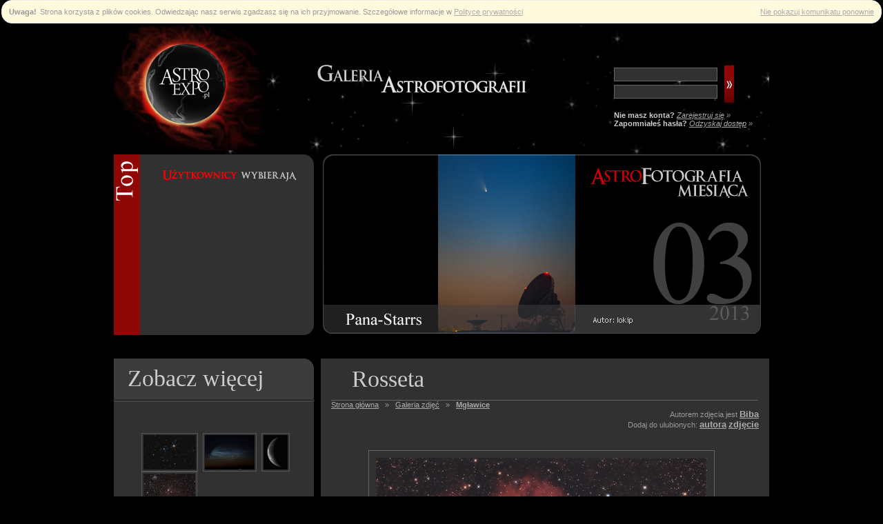

--- FILE ---
content_type: text/html
request_url: http://astroexpo.pl/?module=Photo&func=fullview&id_photo=2578
body_size: 16406
content:
 <script type="text/javascript" src="/js/cookiealert.js"></script>
<!DOCTYPE html PUBLIC "-//W3C//DTD XHTML 1.0 Strict//EN" "http://www.w3.org/TR/xhtml1/DTD/xhtml1-strict.dtd">
<html xmlns="http://www.w3.org/1999/xhtml" xml:lang="pl" lang="pl">
  <head>
    <meta http-equiv="Content-type" content="text/html; charset=UTF-8" />
    <META HTTP-EQUIV="CACHE-CONTROL" CONTENT="NO-CACHE">
    <META HTTP-EQUIV="CONTENT-LANGUAGE" CONTENT="pl">
    <META NAME="COPYRIGHT" CONTENT="&copy; 2008 AstroExpo.pl">
    <META HTTP-EQUIV="PRAGMA" CONTENT="NO-CACHE">
    <meta http-equiv="revisit-after" content="1 day"> 
    <META NAME="robots" content="index,follow"> 
    <meta lang="pl" name="description" content="Galeria Astrofotografii"
    <meta lang="pl" name="keywords" content="NGC2237-Rosette Sky Watcher 80ED Canon 350D modified EQ-6 Sky scan astro fotografia astronomia wystawa">
    <link href="http://astroexpo.pl/themes/pdz/css/ae.css" rel="stylesheet" type="text/css">
    <link rel="shortcut icon" href="/favicon.ico" type="image/x-icon">
    <title>NGC2237-Rosette Sky Watcher 80ED Canon 350D modified EQ-6 Sky scan</title>
  </head>
  <body>
    <div id="pageBg">
    <div>
        <center><!--<a href="http://www.astronomia.slupsk.pl/Kalendarz_2011.aspx" target="_blank"><img src="http://astroexpo.pl/themes/pdz/images/banner/baner_800_black.jpg"></a>//--></center>         
      </div>

      <div id="main">
      <div id="top">


          <div id="logo">
            <img id="logoImage" src="http://astroexpo.pl/themes/pdz/images/logo.jpg" usemap="#topMap" alt="AstroExpo.pl" />
            <map name="topMap">
              <area shape="rect" coords="10, 10, 212, 180" href="index.php" alt="AstroExpo.pl" />
            </map>
          </div> 
          <div id="bannerTop">
            <img id="bannerImage" src="http://astroexpo.pl/themes/pdz/images/banner.gif" alt="Galeria Astrofotografii" />
          </div> 

          <div id="blockU"">
              <form id="loginPanel" method="post" name="f1" action="index.php">
    <fieldset>
     <table><tr><td>
      <input class="input" name="entered_login" type="text" /><br />
      <input class="input" name="entered_password" type="password" />
     </td><td>
      <input class="submit" type="image" src="http://astroexpo.pl/themes/pdz/images/button_login.jpg" />
     </td></tr></table>
     </fieldset>
    <div><b>Nie masz konta?</b> <em><a href="?module=Rejestracja&func=regform">Zarejestruj się</a> &raquo;</em></div>
    <div><b>Zapomniałeś hasła?</b> <em><a href="?module=Haslo&func=remind">Odzyskaj dostęp</a> &raquo;</em></div>
    <input type="hidden" name="module" value="Photo">
    <input type="hidden" name="func" value="myphotolist">
    <input type="hidden" name="borderStyle" value="">
   </form>
          </div>
        </div>
        <div class="clear"></div>
        <div id="blockT1">
         <div id="left">
<div id="leftRed">
  <div id="leftBlockHeaderRed"><img src="/themes/pdz/images/users_choice.gif"></div>
  <div id="leftBlockContentRed"> 
        </div>
  <div id="leftBlockFooterRed"></div>
</div>
</div>

<div id="winner">
 <a href="index.php?module=Photo&func=halloffame"><img src="/themes/pdz/images/showcase/photomonth.jpg"></a>
</div>
        </div>
        <div class="clear"></div>
        <div id="blockT2">
         
        </div>
        <div class="clear"></div>

        <div id="content">
            <div id="left">
              <div id="leftBlock">
  <div id="leftBlockHeader">
   Zobacz więcej
  </div>
  <div id="leftBlockContent"> 
       <div class="randomPhoto">
     <ul>
     <li>
             <a href="?module=Photo&func=fullview&id_photo=4410">
          <img class="imgBorderSmall" src="uploads/photo/thumb_4410.jpg"/>
          <span></span></a>
     
             <a href="?module=Photo&func=fullview&id_photo=1768">
          <img class="imgBorderSmall" src="uploads/photo/thumb_1768.jpg"/>
          <span></span></a>
     
             <a href="?module=Photo&func=fullview&id_photo=582">
          <img class="imgBorderSmall" src="uploads/photo/thumb_582.jpg"/>
          <span></span></a>
     
             <a href="?module=Photo&func=fullview&id_photo=4047">
          <img class="imgBorderSmall" src="uploads/photo/thumb_4047.jpg"/>
          <span></span></a>
     
          </li>	
    </ul>
    </div>


  </div>
</div><div id="leftBlock">
  <div id="leftBlockHeader">
   Komentarze
  </div>
  <div id="leftBlockContent"> 
       <ul class="newComments">
          <li>
        <a href="?module=Photo&func=fullview&id_photo=5467">
          <img class="imgBorderSmall" src="uploads/photo/thumb_5467.jpg"/>
          <span>Fajna fotka, ale jakby trochę nie ostra, plejady zresztą też ?</span></a>
     </li>
          <li>
        <a href="?module=Photo&func=fullview&id_photo=5452">
          <img class="imgBorderSmall" src="uploads/photo/thumb_5452.jpg"/>
          <span>Fajna galaktyczka</span></a>
     </li>
          <li>
        <a href="?module=Photo&func=fullview&id_photo=5367">
          <img class="imgBorderSmall" src="uploads/photo/thumb_5367.jpg"/>
          <span>Wiem jaki jest powód podwójnego spajka. Chyba w tym roku to zrobię</span></a>
     </li>
          <li>
        <a href="?module=Photo&func=fullview&id_photo=5383">
          <img class="imgBorderSmall" src="uploads/photo/thumb_5383.jpg"/>
          <span>Fajny fajny taki "mięciutki" :) Podoba mi się.</span></a>
     </li>
     	
    </ul>


  </div>
</div><div id="leftBlock">
  <div id="leftBlockHeader">
   Galeria
  </div>
  <div id="leftBlockContent"> 
       <ul class="menu">
    <li><a href="?module=Photo&func=bycategory&category=1">Droga mleczna</a></li>
    <li><a href="?module=Photo&func=bycategory&category=2">Galaktyki</a></li>
    <li><a href="?module=Photo&func=bycategory&category=3">Gromady kuliste</a></li>
    <li><a href="?module=Photo&func=bycategory&category=4">Gromady otwarte</a></li>
    <li><a href="?module=Photo&func=bycategory&category=5">Gwiazdy</a></li>
    <li><a href="?module=Photo&func=bycategory&category=6">Komety</a></li>
    <li><a href="?module=Photo&func=bycategory&category=7">Mgławice</a></li>
    <li><a href="?module=Photo&func=bycategory&category=11">Szerokie ujęcie</a></li>
    <li><a href="?module=Photo&func=bycategory&category=8">Układ Słoneczny</a></li>
    <li><a href="?module=Photo&func=bycategory&category=10">Zjawiska</a></li>
        <li><a href="?module=Photo&func=bycategory">wszystkie &raquo;</a></li>
    </ul>
    
    <div id="searchCriteria">
    <form action='index.php' method="get"">
    <div id='searchPhotoButton'><input type='image' src="themes/pdz/images/searchphotobutton.jpg"></div>
    Obiekt:<br>
    <select name="selected_object" class="photosearch">
<option label=" " value="0"> </option>
<option label="Abell1656" value="465">Abell1656</option>
<option label="Barnard 142 i 143" value="516">Barnard 142 i 143</option>
<option label="Burza" value="468">Burza</option>
<option label="Ced214" value="699">Ced214</option>
<option label="Chmura" value="701">Chmura</option>
<option label="Collinder 339" value="667">Collinder 339</option>
<option label="Cr399" value="503">Cr399</option>
<option label="Discovery" value="652">Discovery</option>
<option label="Droga Mleczna" value="453">Droga Mleczna</option>
<option label="Endeavour" value="635">Endeavour</option>
<option label="Gamma Cygni" value="664">Gamma Cygni</option>
<option label="Gwiazda-Albireo" value="467">Gwiazda-Albireo</option>
<option label="Gwiazda-Arktur" value="614">Gwiazda-Arktur</option>
<option label="Gwiazda-Capella" value="454">Gwiazda-Capella</option>
<option label="Gwiazda-Chi Cyg" value="463">Gwiazda-Chi Cyg</option>
<option label="Gwiazda-Polarna" value="489">Gwiazda-Polarna</option>
<option label="Gwiazda-Sadr" value="491">Gwiazda-Sadr</option>
<option label="Gwiazda-Wega" value="629">Gwiazda-Wega</option>
<option label="Gwiazdozbiory zimowe" value="606">Gwiazdozbiory zimowe</option>
<option label="Gwiazdozbiór-Byk" value="589">Gwiazdozbiór-Byk</option>
<option label="Gwiazdozbiór-Cefeusz" value="522">Gwiazdozbiór-Cefeusz</option>
<option label="Gwiazdozbiór-Crux" value="470">Gwiazdozbiór-Crux</option>
<option label="Gwiazdozbiór-Kasiopea" value="558">Gwiazdozbiór-Kasiopea</option>
<option label="Gwiazdozbiór-Lew" value="676">Gwiazdozbiór-Lew</option>
<option label="Gwiazdozbiór-Lisek" value="523">Gwiazdozbiór-Lisek</option>
<option label="Gwiazdozbiór-Lutnia" value="512">Gwiazdozbiór-Lutnia</option>
<option label="Gwiazdozbiór-Łabędź" value="449">Gwiazdozbiór-Łabędź</option>
<option label="Gwiazdozbiór-Orion" value="448">Gwiazdozbiór-Orion</option>
<option label="Gwiazdozbiór-Perseusz" value="562">Gwiazdozbiór-Perseusz</option>
<option label="Gwiazdozbiór-Skorpion" value="547">Gwiazdozbiór-Skorpion</option>
<option label="Gwiazdozbiór-Strzelec" value="508">Gwiazdozbiór-Strzelec</option>
<option label="Gwiazdozbiór-Wielka Niedźwiedzic" value="518">Gwiazdozbiór-Wielka Niedźwiedzic</option>
<option label="Gwiazdozbiór-Wielki Pies" value="587">Gwiazdozbiór-Wielki Pies</option>
<option label="Gwiazdy" value="609">Gwiazdy</option>
<option label="Halo słoneczne" value="702">Halo słoneczne</option>
<option label="Hiady" value="578">Hiady</option>
<option label="IC1318" value="498">IC1318</option>
<option label="IC1396-Elephant Trunk" value="2">IC1396-Elephant Trunk</option>
<option label="IC1613" value="3">IC1613</option>
<option label="IC1795" value="661">IC1795</option>
<option label="IC1805-Heart Nebula" value="4">IC1805-Heart Nebula</option>
<option label="IC1805-IC1848" value="441">IC1805-IC1848</option>
<option label="IC1848-Soul Nebula" value="5">IC1848-Soul Nebula</option>
<option label="IC2118" value="612">IC2118</option>
<option label="IC342" value="13">IC342</option>
<option label="IC348" value="14">IC348</option>
<option label="IC405" value="551">IC405</option>
<option label="IC410" value="688">IC410</option>
<option label="IC417" value="16">IC417</option>
<option label="IC434-Horsehead Nebula" value="17">IC434-Horsehead Nebula</option>
<option label="IC443" value="18">IC443</option>
<option label="IC5070" value="497">IC5070</option>
<option label="IC5146-Cocoon Nebula" value="22">IC5146-Cocoon Nebula</option>
<option label="IC59-Gamma Cas Nebula" value="24">IC59-Gamma Cas Nebula</option>
<option label="IC63" value="25">IC63</option>
<option label="Inne" value="524">Inne</option>
<option label="Iridium" value="507">Iridium</option>
<option label="ISS" value="486">ISS</option>
<option label="ISS &amp; Atlantis" value="683">ISS &amp; Atlantis</option>
<option label="ISS &amp; ATV" value="536">ISS &amp; ATV</option>
<option label="ISS &amp; ENDEAVOUR" value="567">ISS &amp; ENDEAVOUR</option>
<option label="Jowisz i Merkury" value="592">Jowisz i Merkury</option>
<option label="Jowisz i Wenus" value="568">Jowisz i Wenus</option>
<option label="Kometa 17P/Holmes" value="447">Kometa 17P/Holmes</option>
<option label="Kometa 73P/Schwassmann-Wachmann" value="444">Kometa 73P/Schwassmann-Wachmann</option>
<option label="Kometa C/2004 Q2 Machholz" value="459">Kometa C/2004 Q2 Machholz</option>
<option label="Kometa C/2006 M4-Swan" value="445">Kometa C/2006 M4-Swan</option>
<option label="Kometa C/2006 P1 McNaught " value="458">Kometa C/2006 P1 McNaught </option>
<option label="Kometa C/2006 V Z 13" value="462">Kometa C/2006 V Z 13</option>
<option label="Kometa C/2007 N3 Lulin" value="600">Kometa C/2007 N3 Lulin</option>
<option label="Kometa Hale-Bopp" value="607">Kometa Hale-Bopp</option>
<option label="Kometa Ikea-Zhang" value="608">Kometa Ikea-Zhang</option>
<option label="Księżyc" value="439">Księżyc</option>
<option label="Księżyc - zaćmienie" value="546">Księżyc - zaćmienie</option>
<option label="Księżyc i Jowisz" value="495">Księżyc i Jowisz</option>
<option label="Księżyc i M44" value="492">Księżyc i M44</option>
<option label="Księżyc i M45" value="554">Księżyc i M45</option>
<option label="Księżyc i Mars" value="474">Księżyc i Mars</option>
<option label="Księżyc i Merkury" value="566">Księżyc i Merkury</option>
<option label="Księżyc i samolot" value="526">Księżyc i samolot</option>
<option label="Księżyc i Saturn" value="471">Księżyc i Saturn</option>
<option label="Księżyc i Wenus" value="519">Księżyc i Wenus</option>
<option label="Księżyc, Jowisz i Merkury" value="570">Księżyc, Jowisz i Merkury</option>
<option label="Księżyc, Merkury i M45" value="622">Księżyc, Merkury i M45</option>
<option label="Księżyc, Wenus i Jowisz" value="569">Księżyc, Wenus i Jowisz</option>
<option label="Księżyc, Wenus i Merkury" value="710">Księżyc, Wenus i Merkury</option>
<option label="Kwazar QSO 0957+561" value="487">Kwazar QSO 0957+561</option>
<option label="LDN 1620" value="479">LDN 1620</option>
<option label="Leo Triplett - M65, M66, NGC3628" value="476">Leo Triplett - M65, M66, NGC3628</option>
<option label="Łuki Gwiazd" value="525">Łuki Gwiazd</option>
<option label="M1-Crab Nebula" value="46">M1-Crab Nebula</option>
<option label="M10" value="26">M10</option>
<option label="M100" value="27">M100</option>
<option label="M101" value="28">M101</option>
<option label="M104-Sombrero Galaxy" value="30">M104-Sombrero Galaxy</option>
<option label="M105" value="31">M105</option>
<option label="M106" value="32">M106</option>
<option label="M108" value="34">M108</option>
<option label="M109" value="35">M109</option>
<option label="M11-Wild Duck" value="37">M11-Wild Duck</option>
<option label="M110" value="36">M110</option>
<option label="M12" value="38">M12</option>
<option label="M13-Great Cluster in Hercules" value="39">M13-Great Cluster in Hercules</option>
<option label="M15" value="41">M15</option>
<option label="M16-Eagle Nebula" value="42">M16-Eagle Nebula</option>
<option label="M17-Omega Nebula" value="43">M17-Omega Nebula</option>
<option label="M2" value="47">M2</option>
<option label="M20-Trifid Nebula" value="48">M20-Trifid Nebula</option>
<option label="M22" value="50">M22</option>
<option label="M27-Dumbbell Nebula" value="55">M27-Dumbbell Nebula</option>
<option label="M3" value="58">M3</option>
<option label="M3, M5, M13, M92" value="627">M3, M5, M13, M92</option>
<option label="M31-Andromeda Galaxy" value="60">M31-Andromeda Galaxy</option>
<option label="M33-Triangulum Galaxy" value="62">M33-Triangulum Galaxy</option>
<option label="M34" value="63">M34</option>
<option label="M35" value="64">M35</option>
<option label="M37" value="66">M37</option>
<option label="M38" value="67">M38</option>
<option label="M39" value="68">M39</option>
<option label="M42 i IC434" value="460">M42 i IC434</option>
<option label="M42-Great Nebula in Orion" value="71">M42-Great Nebula in Orion</option>
<option label="M44" value="73">M44</option>
<option label="M45-Pleiades" value="74">M45-Pleiades</option>
<option label="M47" value="76">M47</option>
<option label="M5" value="79">M5</option>
<option label="M51-Whirlpool Galaxy" value="81">M51-Whirlpool Galaxy</option>
<option label="M52" value="82">M52</option>
<option label="M53" value="83">M53</option>
<option label="M56" value="86">M56</option>
<option label="M57-Ring Nebula" value="87">M57-Ring Nebula</option>
<option label="M63-Sunflower Galaxy" value="93">M63-Sunflower Galaxy</option>
<option label="M64-Blackeye Galaxy " value="94">M64-Blackeye Galaxy </option>
<option label="M65" value="95">M65</option>
<option label="M67" value="97">M67</option>
<option label="M71" value="103">M71</option>
<option label="M76-Little Dumbbell" value="108">M76-Little Dumbbell</option>
<option label="M78" value="110">M78</option>
<option label="M8 + M20" value="527">M8 + M20</option>
<option label="M8-Lagoon Nebula" value="122">M8-Lagoon Nebula</option>
<option label="M81" value="690">M81</option>
<option label="M81 &amp; M82" value="450">M81 &amp; M82</option>
<option label="M81-Bode&#039;s Nebula" value="113">M81-Bode&#039;s Nebula</option>
<option label="M82" value="114">M82</option>
<option label="M92" value="126">M92</option>
<option label="M94" value="128">M94</option>
<option label="M95, M96" value="611">M95, M96</option>
<option label="M96" value="130">M96</option>
<option label="M97-Owl Nebula" value="131">M97-Owl Nebula</option>
<option label="Markarian Chain" value="490">Markarian Chain</option>
<option label="Mars, Wenus i NLC" value="643">Mars, Wenus i NLC</option>
<option label="Melotte 15" value="456">Melotte 15</option>
<option label="Merkury i M45" value="542">Merkury i M45</option>
<option label="Meteory" value="511">Meteory</option>
<option label="NGC 2261" value="483">NGC 2261</option>
<option label="NGC 6820" value="678">NGC 6820</option>
<option label="NGC 7762 i NGC 7822" value="482">NGC 7762 i NGC 7822</option>
<option label="NGC104" value="533">NGC104</option>
<option label="NGC1499-California Nebula" value="151">NGC1499-California Nebula</option>
<option label="NGC2024-Flame nebula" value="184">NGC2024-Flame nebula</option>
<option label="NGC2070" value="532">NGC2070</option>
<option label="NGC2174" value="422">NGC2174</option>
<option label="NGC2175" value="188">NGC2175</option>
<option label="NGC2237-Rosette" value="190">NGC2237-Rosette</option>
<option label="NGC2264-Christmas Tree" value="193">NGC2264-Christmas Tree</option>
<option label="NGC281-Pacman" value="222">NGC281-Pacman</option>
<option label="NGC2903" value="225">NGC2903</option>
<option label="NGC3718" value="620">NGC3718</option>
<option label="NGC4565" value="263">NGC4565</option>
<option label="NGC457" value="264">NGC457</option>
<option label="NGC4631" value="267">NGC4631</option>
<option label="NGC4725" value="272">NGC4725</option>
<option label="NGC5128" value="281">NGC5128</option>
<option label="NGC5139-Omega Centauri" value="282">NGC5139-Omega Centauri</option>
<option label="NGC5907" value="294">NGC5907</option>
<option label="NGC6633" value="355">NGC6633</option>
<option label="NGC6781" value="367">NGC6781</option>
<option label="NGC6826-Blinking planetary" value="374">NGC6826-Blinking planetary</option>
<option label="NGC6888" value="550">NGC6888</option>
<option label="NGC6946" value="384">NGC6946</option>
<option label="NGC6960-Crescend" value="385">NGC6960-Crescend</option>
<option label="NGC6960+6992" value="543">NGC6960+6992</option>
<option label="NGC6990-Veil" value="386">NGC6990-Veil</option>
<option label="NGC6992-Network Nebula" value="387">NGC6992-Network Nebula</option>
<option label="NGC7000-North America Nebula" value="388">NGC7000-North America Nebula</option>
<option label="NGC7008" value="389">NGC7008</option>
<option label="NGC7009-Saturn Nebula" value="390">NGC7009-Saturn Nebula</option>
<option label="NGC7023" value="391">NGC7023</option>
<option label="NGC7048" value="674">NGC7048</option>
<option label="NGC7293-Helix Nebula" value="397">NGC7293-Helix Nebula</option>
<option label="NGC7331" value="398">NGC7331</option>
<option label="NGC7380" value="399">NGC7380</option>
<option label="NGC7635-Bubble Nebula" value="401">NGC7635-Bubble Nebula</option>
<option label="NGC7662-Blue Snowball" value="402">NGC7662-Blue Snowball</option>
<option label="NGC869/NGC884-Double Cluster" value="407">NGC869/NGC884-Double Cluster</option>
<option label="NGC891" value="530">NGC891</option>
<option label="Niebo " value="535">Niebo </option>
<option label="Obłoki srebrzyste" value="544">Obłoki srebrzyste</option>
<option label="Planeta - Jowisz" value="509">Planeta - Jowisz</option>
<option label="Planeta - Mars" value="654">Planeta - Mars</option>
<option label="Planeta - Mars &amp; Saturn" value="514">Planeta - Mars &amp; Saturn</option>
<option label="Planeta - Merkury" value="455">Planeta - Merkury</option>
<option label="Planeta - Neptun" value="640">Planeta - Neptun</option>
<option label="Planeta - Saturn" value="466">Planeta - Saturn</option>
<option label="Planeta - Uran" value="575">Planeta - Uran</option>
<option label="Planeta - Wenus" value="588">Planeta - Wenus</option>
<option label="Planeta - Wenus i Merkury" value="707">Planeta - Wenus i Merkury</option>
<option label="Planeta karłowata 2003 UB313" value="485">Planeta karłowata 2003 UB313</option>
<option label="Satellites" value="670">Satellites</option>
<option label="Sh-2 157" value="481">Sh-2 157</option>
<option label="Sh2-155" value="541">Sh2-155</option>
<option label="SH2-171" value="414">SH2-171</option>
<option label="Shenzhou VI" value="484">Shenzhou VI</option>
<option label="Simeis 147 (SH2-240)" value="480">Simeis 147 (SH2-240)</option>
<option label="Słońce" value="461">Słońce</option>
<option label="Słońce - Zaćmienie" value="517">Słońce - Zaćmienie</option>
<option label="Słońce i Merkury" value="475">Słońce i Merkury</option>
<option label="Słońce i Wenus" value="469">Słońce i Wenus</option>
<option label="Słońce poboczne" value="442">Słońce poboczne</option>
<option label="Tęcza" value="556">Tęcza</option>
<option label="Układ Słoneczny" value="634">Układ Słoneczny</option>
<option label="VDB 141" value="665">VDB 141</option>
<option label="VDB142" value="464">VDB142</option>
<option label="VDB152" value="446">VDB152</option>
<option label="Virgo Cluster" value="618">Virgo Cluster</option>
<option label="Wenus i M45" value="472">Wenus i M45</option>
<option label="Zorza Polarna" value="528">Zorza Polarna</option>
<option label="Zorza wulkaniczna " value="693">Zorza wulkaniczna </option>
</select>

    <br>
    Teleskop:<br>
    <select name="selected_teleskop" class="photosearch">
<option label=" " value="0"> </option>
<option label="10&quot; f5 Newton" value="1">10&quot; f5 Newton</option>
<option label="200mm 5.6" value="139">200mm 5.6</option>
<option label="Alamak 150/1500 " value="493">Alamak 150/1500 </option>
<option label="Aparat cyfrowy" value="442">Aparat cyfrowy</option>
<option label="ASA 12&#039; F3.8" value="2">ASA 12&#039; F3.8</option>
<option label="Astrokrak 6&quot;" value="422">Astrokrak 6&quot;</option>
<option label="Astrosib 250" value="412">Astrosib 250</option>
<option label="AstroTech A&amp;M RC 10&quot; " value="460">AstroTech A&amp;M RC 10&quot; </option>
<option label="AstroTech AT66ED 66mm" value="148">AstroTech AT66ED 66mm</option>
<option label="AstroTech AT80ED 80mm" value="145">AstroTech AT80ED 80mm</option>
<option label="ATM 50/180" value="185">ATM 50/180</option>
<option label="BAJ/ Newton 400 mm" value="394">BAJ/ Newton 400 mm</option>
<option label="BK1206" value="483">BK1206</option>
<option label="Brak" value="115">Brak</option>
<option label="Bresser 1200/127" value="4">Bresser 1200/127</option>
<option label="Bresser 130/1000N" value="351">Bresser 130/1000N</option>
<option label="Bresser Messier 152/760 Petzwal" value="515">Bresser Messier 152/760 Petzwal</option>
<option label="Bresser N-150" value="366">Bresser N-150</option>
<option label="Bresser Pegasus 130" value="7">Bresser Pegasus 130</option>
<option label="Canon EF 17-40/4.0 L" value="156">Canon EF 17-40/4.0 L</option>
<option label="Canon EF 200mm F/2.8L II USM" value="341">Canon EF 200mm F/2.8L II USM</option>
<option label="Canon EF 28-200" value="480">Canon EF 28-200</option>
<option label="Canon EF 28-80/3,5" value="234">Canon EF 28-80/3,5</option>
<option label="Canon EF 50/1,4" value="124">Canon EF 50/1,4</option>
<option label="Canon EF 55-250" value="520">Canon EF 55-250</option>
<option label="Canon EF 70-200 /4 IS" value="312">Canon EF 70-200 /4 IS</option>
<option label="Canon EF 70-200/2.8L" value="153">Canon EF 70-200/2.8L</option>
<option label="Canon EF 70-200/4L" value="9">Canon EF 70-200/4L</option>
<option label="Canon EF 75-300 4-5.6" value="324">Canon EF 75-300 4-5.6</option>
<option label="Canon EF 85/1.8" value="168">Canon EF 85/1.8</option>
<option label="Canon EF100/2,8 Macro" value="126">Canon EF100/2,8 Macro</option>
<option label="Canon EF300F4+EF1.4X" value="499">Canon EF300F4+EF1.4X</option>
<option label="Canon EFS 10-22 / 3.5 - 4.5 USM" value="354">Canon EFS 10-22 / 3.5 - 4.5 USM</option>
<option label="Canon EFS 18-55 KIT" value="214">Canon EFS 18-55 KIT</option>
<option label="Canon EFS 55/250 IS" value="532">Canon EFS 55/250 IS</option>
<option label="Canon EFS18-55" value="349">Canon EFS18-55</option>
<option label="Canon IS 17-55/2,8" value="203">Canon IS 17-55/2,8</option>
<option label="Canon IS 17-85" value="144">Canon IS 17-85</option>
<option label="Celestron 80ED" value="12">Celestron 80ED</option>
<option label="Celestron AstroMaster 114EQ" value="456">Celestron AstroMaster 114EQ</option>
<option label="Celestron AstroMaster 130EQ" value="445">Celestron AstroMaster 130EQ</option>
<option label="Celestron C6N" value="14">Celestron C6N</option>
<option label="Celestron C8N" value="15">Celestron C8N</option>
<option label="Celestron Nextar 4 " value="478">Celestron Nextar 4 </option>
<option label="Celestron Powerseeker 114EQ" value="278">Celestron Powerseeker 114EQ</option>
<option label="Celestron SCT 8&quot;" value="334">Celestron SCT 8&quot;</option>
<option label="Coronado PST" value="16">Coronado PST</option>
<option label="Falcon 500mm f/6.3" value="469">Falcon 500mm f/6.3</option>
<option label="Faulkes Telescope - Hawaje" value="400">Faulkes Telescope - Hawaje</option>
<option label="Flektogon Zeiss 35/2.4" value="19">Flektogon Zeiss 35/2.4</option>
<option label="Helios 44M-4" value="271">Helios 44M-4</option>
<option label="Intes Mak 6&quot;" value="20">Intes Mak 6&quot;</option>
<option label="Jupiter 135/3.5 MC" value="158">Jupiter 135/3.5 MC</option>
<option label="Jupiter 135/4" value="162">Jupiter 135/4</option>
<option label="Jupiter 200/4" value="22">Jupiter 200/4</option>
<option label="Jupiter 21M 4/200" value="202">Jupiter 21M 4/200</option>
<option label="Kiev 6, Wolna 80mm" value="110">Kiev 6, Wolna 80mm</option>
<option label="Leica" value="266">Leica</option>
<option label="MAF 28-75/2.8" value="232">MAF 28-75/2.8</option>
<option label="MAK 127/1540" value="386">MAK 127/1540</option>
<option label="Mak 150/2700" value="315">Mak 150/2700</option>
<option label="Mak 182/2700" value="473">Mak 182/2700</option>
<option label="Mak150/1800" value="533">Mak150/1800</option>
<option label="Maksutow 90mm f/5,6" value="342">Maksutow 90mm f/5,6</option>
<option label="Mamiya standard 90mm" value="109">Mamiya standard 90mm</option>
<option label="Meade ETX125" value="24">Meade ETX125</option>
<option label="Meade LX 200 10&quot;" value="26">Meade LX 200 10&quot;</option>
<option label="Meade LX200 8&quot;" value="286">Meade LX200 8&quot;</option>
<option label="MESSIER R-152S" value="512">MESSIER R-152S</option>
<option label="Messier R127S" value="233">Messier R127S</option>
<option label="Mir 1-B" value="238">Mir 1-B</option>
<option label="Mizar 110" value="378">Mizar 110</option>
<option label="MTO 11CA 1000/10" value="34">MTO 11CA 1000/10</option>
<option label="MTO ZM-5A 8/500" value="129">MTO ZM-5A 8/500</option>
<option label="Newton 185/900" value="475">Newton 185/900</option>
<option label="Newton 200/1000" value="319">Newton 200/1000</option>
<option label="Newton 200/2000" value="179">Newton 200/2000</option>
<option label="Newton 205/1158mm" value="431">Newton 205/1158mm</option>
<option label="Newton 235/1200" value="513">Newton 235/1200</option>
<option label="Newton 250/1250" value="140">Newton 250/1250</option>
<option label="Newton 317/1490 " value="184">Newton 317/1490 </option>
<option label="Newton 500/2350" value="133">Newton 500/2350</option>
<option label="Nikkor 18-105mm ED" value="327">Nikkor 18-105mm ED</option>
<option label="Nikkor 18-200 ED" value="391">Nikkor 18-200 ED</option>
<option label="Nikkor 18-55mm ED KIT" value="36">Nikkor 18-55mm ED KIT</option>
<option label="Nikkor 18-70 DX" value="279">Nikkor 18-70 DX</option>
<option label="Nikkor 180 ED" value="37">Nikkor 180 ED</option>
<option label="Nikkor 180mm 2.8 AF ED" value="528">Nikkor 180mm 2.8 AF ED</option>
<option label="Nikkor 24-70 AF-S/2.8" value="340">Nikkor 24-70 AF-S/2.8</option>
<option label="Nikkor 28-105" value="298">Nikkor 28-105</option>
<option label="nikkor 35mm/2.0" value="523">nikkor 35mm/2.0</option>
<option label="Nikkor 50mm/1,8 " value="125">Nikkor 50mm/1,8 </option>
<option label="Nikkor 55-200 ED" value="388">Nikkor 55-200 ED</option>
<option label="Nikkor 70-300" value="508">Nikkor 70-300</option>
<option label="Nikkor 85mm 1.8 AF ED" value="529">Nikkor 85mm 1.8 AF ED</option>
<option label="Nikkor AF 50/1.4 D" value="447">Nikkor AF 50/1.4 D</option>
<option label="Nikkor zoom ED 8.9-71.2 mm" value="302">Nikkor zoom ED 8.9-71.2 mm</option>
<option label="Obiektyw kompaktu" value="163">Obiektyw kompaktu</option>
<option label="Obiektyw Nikon" value="336">Obiektyw Nikon</option>
<option label="Olympus 14-45mm (28-90mm)" value="161">Olympus 14-45mm (28-90mm)</option>
<option label="Olympus 70-300 (140-600)" value="389">Olympus 70-300 (140-600)</option>
<option label="Olympus ED 14-42mm " value="458">Olympus ED 14-42mm </option>
<option label="Olympus SP550UZ" value="377">Olympus SP550UZ</option>
<option label="Orion 120ED" value="41">Orion 120ED</option>
<option label="Orion 80ED" value="42">Orion 80ED</option>
<option label="Orion Sky View  Mak 127" value="43">Orion Sky View  Mak 127</option>
<option label="Orion UK AG12" value="434">Orion UK AG12</option>
<option label="Pancolar 50/1.8" value="199">Pancolar 50/1.8</option>
<option label="Peleng 8/3.5 Rybie Oko" value="44">Peleng 8/3.5 Rybie Oko</option>
<option label="Pentacon 135/2,8" value="157">Pentacon 135/2,8</option>
<option label="Pentacon 135/4" value="370">Pentacon 135/4</option>
<option label="Pentacon 200/4" value="46">Pentacon 200/4</option>
<option label="Pentacon 4/300" value="47">Pentacon 4/300</option>
<option label="Pentacon 50/1.8" value="48">Pentacon 50/1.8</option>
<option label="Pentacon MC 135/2.8" value="49">Pentacon MC 135/2.8</option>
<option label="Pentacon MC 29/2.8" value="495">Pentacon MC 29/2.8</option>
<option label="Pentax FA 35/2" value="428">Pentax FA 35/2</option>
<option label="PS S2 IS" value="267">PS S2 IS</option>
<option label="Refraktor 60/415" value="152">Refraktor 60/415</option>
<option label="Refraktor 80/1000" value="435">Refraktor 80/1000</option>
<option label="Rubinar 1000/10" value="52">Rubinar 1000/10</option>
<option label="Rubinar 300/4.5" value="53">Rubinar 300/4.5</option>
<option label="Rubinar 500/5.6" value="54">Rubinar 500/5.6</option>
<option label="SCT 8&quot;" value="339">SCT 8&quot;</option>
<option label="Sigma 1.4 30mm" value="369">Sigma 1.4 30mm</option>
<option label="Sigma 1.4 50 mm" value="310">Sigma 1.4 50 mm</option>
<option label="Sigma 10-20" value="240">Sigma 10-20</option>
<option label="Sigma 120-400 APO" value="380">Sigma 120-400 APO</option>
<option label="Sigma 15-30/3.5-4.5" value="518">Sigma 15-30/3.5-4.5</option>
<option label="Sigma 17-70" value="165">Sigma 17-70</option>
<option label="Sigma 170-500 APO" value="280">Sigma 170-500 APO</option>
<option label="Sigma 18-125" value="219">Sigma 18-125</option>
<option label="Sigma 18-200" value="55">Sigma 18-200</option>
<option label="Sigma 300mm/2.8" value="379">Sigma 300mm/2.8</option>
<option label="Sigma 70-300 APO" value="114">Sigma 70-300 APO</option>
<option label="Sky Watcher 100ED" value="57">Sky Watcher 100ED</option>
<option label="Sky Watcher 102/1000" value="58">Sky Watcher 102/1000</option>
<option label="Sky Watcher 110ED " value="485">Sky Watcher 110ED </option>
<option label="Sky Watcher 120ED" value="59">Sky Watcher 120ED</option>
<option label="Sky Watcher 127 Mak" value="60">Sky Watcher 127 Mak</option>
<option label="Sky Watcher 130/650" value="222">Sky Watcher 130/650</option>
<option label="Sky watcher 130/900" value="273">Sky watcher 130/900</option>
<option label="Sky Watcher 150/1000" value="348">Sky Watcher 150/1000</option>
<option label="Sky Watcher 150/750" value="61">Sky Watcher 150/750</option>
<option label="Sky Watcher 200/1000" value="118">Sky Watcher 200/1000</option>
<option label="Sky Watcher 250/1200" value="142">Sky Watcher 250/1200</option>
<option label="Sky Watcher 80/400" value="477">Sky Watcher 80/400</option>
<option label="Sky Watcher 80ED" value="62">Sky Watcher 80ED</option>
<option label="Sky Watcher Mak 150" value="63">Sky Watcher Mak 150</option>
<option label="Sky Watcher MAK 90" value="64">Sky Watcher MAK 90</option>
<option label="Sky Watcher SP102 maksutov" value="65">Sky Watcher SP102 maksutov</option>
<option label="Sky Watcher Synta 10&quot;" value="66">Sky Watcher Synta 10&quot;</option>
<option label="Sky Watcher Synta 12&quot;" value="323">Sky Watcher Synta 12&quot;</option>
<option label="Sky Watcher Synta 6&quot;" value="361">Sky Watcher Synta 6&quot;</option>
<option label="Sky Watcher Synta 70/500" value="151">Sky Watcher Synta 70/500</option>
<option label="Sky Watcher Synta 8&quot;" value="67">Sky Watcher Synta 8&quot;</option>
<option label="Sky-watcher 76/700" value="208">Sky-watcher 76/700</option>
<option label="Skylux 70/700" value="68">Skylux 70/700</option>
<option label="Soligor 600/8" value="212">Soligor 600/8</option>
<option label="Soligor MT750" value="69">Soligor MT750</option>
<option label="Soligor MT800" value="70">Soligor MT800</option>
<option label="Sonnar 2,8/180" value="198">Sonnar 2,8/180</option>
<option label="Sony alfa 350" value="498">Sony alfa 350</option>
<option label="Stellarvue 80S LOMO" value="333">Stellarvue 80S LOMO</option>
<option label="Stellarvue NightHawk 80ED" value="289">Stellarvue NightHawk 80ED</option>
<option label="Super Takumar 1:1.4/50" value="221">Super Takumar 1:1.4/50</option>
<option label="SW 80/400" value="457">SW 80/400</option>
<option label="Tair 300/4.5" value="74">Tair 300/4.5</option>
<option label="Takahashi 128FS" value="77">Takahashi 128FS</option>
<option label="Takahashi FS60C" value="79">Takahashi FS60C</option>
<option label="Takahashi FSQ 106" value="80">Takahashi FSQ 106</option>
<option label="Takahashi Mewlon 180" value="81">Takahashi Mewlon 180</option>
<option label="Takahashi Mewlon 210" value="82">Takahashi Mewlon 210</option>
<option label="Takahashi Sky90" value="244">Takahashi Sky90</option>
<option label="Takahashi TOA 130/ reduktor" value="83">Takahashi TOA 130/ reduktor</option>
<option label="Takahashi TOA-150/F5.5" value="368">Takahashi TOA-150/F5.5</option>
<option label="Takahashi TOA130" value="84">Takahashi TOA130</option>
<option label="Takahashi TSA-102S" value="471">Takahashi TSA-102S</option>
<option label="TAŁ 1" value="303">TAŁ 1</option>
<option label="Tał 100RS" value="85">Tał 100RS</option>
<option label="Tał 150" value="86">Tał 150</option>
<option label="Tamron 17-35" value="453">Tamron 17-35</option>
<option label="Tamron 17-50/2.8" value="237">Tamron 17-50/2.8</option>
<option label="Tamron 28-75/2,8" value="409">Tamron 28-75/2,8</option>
<option label="Tamron 55-200" value="385">Tamron 55-200</option>
<option label="Tamron 70-300/4-5.6" value="235">Tamron 70-300/4-5.6</option>
<option label="Tamron 90/2.8" value="352">Tamron 90/2.8</option>
<option label="Taurus 410 " value="257">Taurus 410 </option>
<option label="TEC 140" value="236">TEC 140</option>
<option label="Telefon komórkowy" value="398">Telefon komórkowy</option>
<option label="Teleskop fotometryczny 60cm" value="247">Teleskop fotometryczny 60cm</option>
<option label="TMB 130" value="250">TMB 130</option>
<option label="TMB 6.2/105" value="288">TMB 6.2/105</option>
<option label="Tokina 28-70 f/2,8" value="358">Tokina 28-70 f/2,8</option>
<option label="Tokina 400/6,3" value="155">Tokina 400/6,3</option>
<option label="Tokina ATX 12-24/4" value="147">Tokina ATX 12-24/4</option>
<option label="Tuba optyczna S/C 10&quot;" value="89">Tuba optyczna S/C 10&quot;</option>
<option label="Uniwersał 150/800" value="192">Uniwersał 150/800</option>
<option label="Uniwersał C 200/3500" value="90">Uniwersał C 200/3500</option>
<option label="Vivitar 19-35 2,4-4,5" value="146">Vivitar 19-35 2,4-4,5</option>
<option label="Vivitar 2,5/28" value="216">Vivitar 2,5/28</option>
<option label="Vivitar 200 mm" value="213">Vivitar 200 mm</option>
<option label="Vivitar 300/4.5" value="372">Vivitar 300/4.5</option>
<option label="William Optics Megraz II 80/555" value="488">William Optics Megraz II 80/555</option>
<option label="William Optics ZenithStar 66mm SD Apo" value="94">William Optics ZenithStar 66mm SD Apo</option>
<option label="Zeiss 1000/5.6 " value="95">Zeiss 1000/5.6 </option>
<option label="Zeiss 80/840 semiapo" value="154">Zeiss 80/840 semiapo</option>
<option label="Zeiss Cassegrain - około  200/3000" value="149">Zeiss Cassegrain - około  200/3000</option>
<option label="Zeiss Sonnar 135/3.5" value="98">Zeiss Sonnar 135/3.5</option>
<option label="Zeiss Sonnar 180/2.8" value="99">Zeiss Sonnar 180/2.8</option>
<option label="Zeiss Sonnar 200/2.8 " value="100">Zeiss Sonnar 200/2.8 </option>
<option label="Zeiss Sonnar 300/4" value="101">Zeiss Sonnar 300/4</option>
<option label="Zenitar 16/2.8 Rybie Oko" value="102">Zenitar 16/2.8 Rybie Oko</option>
<option label="Zodiak 8B 30/3.5 Rybie Oko" value="105">Zodiak 8B 30/3.5 Rybie Oko</option>
<option label="ZUIKO DIGITAL 12-60 / 2,8-4 SWD" value="356">ZUIKO DIGITAL 12-60 / 2,8-4 SWD</option>
</select>

    <br>
    Detektor:<br>
    <select name="selected_detektor" class="photosearch">
<option label=" " value="0"> </option>
<option label=" Premier 5MPx" value="209"> Premier 5MPx</option>
<option label="AllCcd 5 Mono" value="112">AllCcd 5 Mono</option>
<option label="Artemis 285" value="2">Artemis 285</option>
<option label="Atik  314E" value="222">Atik  314E</option>
<option label="Canon 1000D" value="280">Canon 1000D</option>
<option label="Canon 10D" value="3">Canon 10D</option>
<option label="Canon 20D" value="4">Canon 20D</option>
<option label="Canon 300D" value="6">Canon 300D</option>
<option label="Canon 300D modified" value="5">Canon 300D modified</option>
<option label="Canon 30D" value="7">Canon 30D</option>
<option label="Canon 30D modified" value="254">Canon 30D modified</option>
<option label="Canon 350D" value="9">Canon 350D</option>
<option label="Canon 350D modified" value="8">Canon 350D modified</option>
<option label="Canon 400D" value="10">Canon 400D</option>
<option label="Canon 40D" value="407">Canon 40D</option>
<option label="Canon 40D modified" value="419">Canon 40D modified</option>
<option label="Canon 450D" value="172">Canon 450D</option>
<option label="Canon 500D" value="328">Canon 500D</option>
<option label="Canon 5D" value="11">Canon 5D</option>
<option label="Canon 7D" value="366">Canon 7D</option>
<option label="Canon A510" value="89">Canon A510</option>
<option label="Canon A550" value="90">Canon A550</option>
<option label="Canon A560" value="237">Canon A560</option>
<option label="Canon A590" value="319">Canon A590</option>
<option label="Canon A630" value="72">Canon A630</option>
<option label="Canon A650" value="315">Canon A650</option>
<option label="Canon A75" value="13">Canon A75</option>
<option label="Canon A80" value="14">Canon A80</option>
<option label="Canon Analogowy " value="70">Canon Analogowy </option>
<option label="Canon D30" value="66">Canon D30</option>
<option label="Canon EOS 3000" value="15">Canon EOS 3000</option>
<option label="Canon EOS 400D" value="16">Canon EOS 400D</option>
<option label="Canon EOS 4OD" value="59">Canon EOS 4OD</option>
<option label="Canon Eos Digital" value="257">Canon Eos Digital</option>
<option label="Canon PS PRO1" value="270">Canon PS PRO1</option>
<option label="Canon PS S2 IS" value="120">Canon PS S2 IS</option>
<option label="Canon s5is" value="218">Canon s5is</option>
<option label="Canon SX 110" value="420">Canon SX 110</option>
<option label="Celestron NexImage" value="115">Celestron NexImage</option>
<option label="Creative NXCam" value="309">Creative NXCam</option>
<option label="DBK " value="256">DBK </option>
<option label="DFK 21" value="376">DFK 21</option>
<option label="DMK 21AU04.AS B/W" value="63">DMK 21AU04.AS B/W</option>
<option label="EOS/webcamera" value="79">EOS/webcamera</option>
<option label="Faulkes Telescope" value="325">Faulkes Telescope</option>
<option label="FLI" value="352">FLI</option>
<option label="FLI 3200ME" value="374">FLI 3200ME</option>
<option label="Fotometr" value="125">Fotometr</option>
<option label="FUJI 400 ASA" value="306">FUJI 400 ASA</option>
<option label="Fuji FinePix 6500fd" value="184">Fuji FinePix 6500fd</option>
<option label="Fuji Provia 400" value="55">Fuji Provia 400</option>
<option label="Fuji Reala 100" value="54">Fuji Reala 100</option>
<option label="Fujifilm Finepix s9600" value="268">Fujifilm Finepix s9600</option>
<option label="HP 850" value="65">HP 850</option>
<option label="ImageSource" value="388">ImageSource</option>
<option label="Kamera Sony" value="362">Kamera Sony</option>
<option label="Kamerka internetowa" value="317">Kamerka internetowa</option>
<option label="Kodak C613" value="192">Kodak C613</option>
<option label="Kodak DX 7440" value="229">Kodak DX 7440</option>
<option label="Kodak dx 7590" value="189">Kodak dx 7590</option>
<option label="Kodak Easy Share C813" value="298">Kodak Easy Share C813</option>
<option label="Kodak Easy Share Z1012 IS" value="304">Kodak Easy Share Z1012 IS</option>
<option label="Kodak Z7590" value="109">Kodak Z7590</option>
<option label="Konica/Minolta Dynax 5D" value="22">Konica/Minolta Dynax 5D</option>
<option label="LG KU311" value="199">LG KU311</option>
<option label="MEADE DSI color" value="382">MEADE DSI color</option>
<option label="Meade LPI" value="224">Meade LPI</option>
<option label="Minolta D7D" value="81">Minolta D7D</option>
<option label="Minolta dynax 500si" value="193">Minolta dynax 500si</option>
<option label="Nikon Coolpix 3700" value="251">Nikon Coolpix 3700</option>
<option label="Nikon Coolpix 8700" value="183">Nikon Coolpix 8700</option>
<option label="Nikon coolpix l14" value="418">Nikon coolpix l14</option>
<option label="Nikon CP4500" value="27">Nikon CP4500</option>
<option label="Nikon CP4600" value="61">Nikon CP4600</option>
<option label="Nikon D200" value="308">Nikon D200</option>
<option label="Nikon D300" value="76">Nikon D300</option>
<option label="Nikon D40" value="114">Nikon D40</option>
<option label="Nikon D40x" value="28">Nikon D40x</option>
<option label="Nikon D50" value="162">Nikon D50</option>
<option label="Nikon D60" value="260">Nikon D60</option>
<option label="Nikon D70" value="29">Nikon D70</option>
<option label="Nikon D700" value="258">Nikon D700</option>
<option label="Nikon D80" value="178">Nikon D80</option>
<option label="Nikon F70" value="337">Nikon F70</option>
<option label="Nikon F80" value="203">Nikon F80</option>
<option label="Olympus C-350Z" value="73">Olympus C-350Z</option>
<option label="Olympus C-370" value="378">Olympus C-370</option>
<option label="Olympus E-300" value="78">Olympus E-300</option>
<option label="Olympus E-410" value="253">Olympus E-410</option>
<option label="Olympus E-420" value="174">Olympus E-420</option>
<option label="Olympus E-510" value="360">Olympus E-510</option>
<option label="Olympus SP-510UZ" value="32">Olympus SP-510UZ</option>
<option label="Olympus SP550UZ" value="313">Olympus SP550UZ</option>
<option label="Orion SSProDSC v2" value="323">Orion SSProDSC v2</option>
<option label="Panaconic DMC-TZ3" value="116">Panaconic DMC-TZ3</option>
<option label="Panasonic DMC-FZ50" value="141">Panasonic DMC-FZ50</option>
<option label="Panasonic DMC-LS2" value="160">Panasonic DMC-LS2</option>
<option label="Panasonic DMC-TZ1" value="275">Panasonic DMC-TZ1</option>
<option label="Panasonic DMC-TZ2" value="179">Panasonic DMC-TZ2</option>
<option label="Panasonic Lumix DMC-FZ28" value="278">Panasonic Lumix DMC-FZ28</option>
<option label="Panasonic Lumix DMC-FZ7" value="201">Panasonic Lumix DMC-FZ7</option>
<option label="Panasonic Lumix DMC-LS65" value="359">Panasonic Lumix DMC-LS65</option>
<option label="Panasonic Lumix FZ-8" value="33">Panasonic Lumix FZ-8</option>
<option label="Panasonic Lumix LS2" value="293">Panasonic Lumix LS2</option>
<option label="Panasonic Lumix LS60" value="82">Panasonic Lumix LS60</option>
<option label="PCVC 640K" value="85">PCVC 640K</option>
<option label="Pentax Ist DL2" value="34">Pentax Ist DL2</option>
<option label="Pentax K1000" value="307">Pentax K1000</option>
<option label="Pentax K100D" value="117">Pentax K100D</option>
<option label="Pentax OPTIO MX 3.2 MPX" value="173">Pentax OPTIO MX 3.2 MPX</option>
<option label="Philips SPC 900 NC" value="344">Philips SPC 900 NC</option>
<option label="Philips SPC 900NC SC1.5" value="128">Philips SPC 900NC SC1.5</option>
<option label="Philips SPC 900NC SC2" value="95">Philips SPC 900NC SC2</option>
<option label="Practica MTL 5B" value="35">Practica MTL 5B</option>
<option label="Praktica MTL 5" value="198">Praktica MTL 5</option>
<option label="Premier DC6370" value="354">Premier DC6370</option>
<option label="QHY8" value="422">QHY8</option>
<option label="QuickCam Pro 4000 Logitech " value="38">QuickCam Pro 4000 Logitech </option>
<option label="Samsung D70" value="99">Samsung D70</option>
<option label="Samsung digimax s/500" value="159">Samsung digimax s/500</option>
<option label="SBIG ST-10" value="39">SBIG ST-10</option>
<option label="SBIG ST-2000XM" value="40">SBIG ST-2000XM</option>
<option label="SBIG ST-2000XMC, ST-2000XM" value="347">SBIG ST-2000XMC, ST-2000XM</option>
<option label="SBIG ST2000XMC" value="123">SBIG ST2000XMC</option>
<option label="SBIG STL-11000M" value="41">SBIG STL-11000M</option>
<option label="SBIG STL-6303" value="175">SBIG STL-6303</option>
<option label="Sony 350" value="389">Sony 350</option>
<option label="Sony A200" value="243">Sony A200</option>
<option label="Sony Alpha 100" value="297">Sony Alpha 100</option>
<option label="Sony Alpha 300" value="245">Sony Alpha 300</option>
<option label="Sony Alpha 700" value="71">Sony Alpha 700</option>
<option label="SONY DSC H7" value="341">SONY DSC H7</option>
<option label="Sony DSC-H2" value="210">Sony DSC-H2</option>
<option label="Sony H5" value="58">Sony H5</option>
<option label="SonyEricsson K750i 2Mpx" value="64">SonyEricsson K750i 2Mpx</option>
<option label="Telefon komórkowy" value="324">Telefon komórkowy</option>
<option label="ToUcam 740k Pro" value="46">ToUcam 740k Pro</option>
<option label="TouCam 840k" value="77">TouCam 840k</option>
<option label="Vesta" value="75">Vesta</option>
<option label="Vesta SC1" value="47">Vesta SC1</option>
<option label="Web Cam 480/640" value="356">Web Cam 480/640</option>
<option label="Yashica 102" value="177">Yashica 102</option>
<option label="Zenit 122" value="119">Zenit 122</option>
<option label="Zenit 412" value="421">Zenit 412</option>
<option label="Zenit ET" value="148">Zenit ET</option>
<option label="Zenith 12XP" value="264">Zenith 12XP</option>
</select>

    <br>
    Montaż:<br>
    <select name="selected_montaz" class="photosearch">
<option label=" " value="0"> </option>
<option label="AIM" value="199">AIM</option>
<option label="Amatorski" value="181">Amatorski</option>
<option label="AP1200" value="1">AP1200</option>
<option label="AP900" value="3">AP900</option>
<option label="Astro 3" value="61">Astro 3</option>
<option label="AZ" value="80">AZ</option>
<option label="BM MON1" value="6">BM MON1</option>
<option label="BM MON2" value="7">BM MON2</option>
<option label="Brak" value="60">Brak</option>
<option label="Celestron Nextar" value="179">Celestron Nextar</option>
<option label="CG-2" value="194">CG-2</option>
<option label="CG-4" value="8">CG-4</option>
<option label="CG-5" value="9">CG-5</option>
<option label="CG5 GT" value="10">CG5 GT</option>
<option label="CGE" value="11">CGE</option>
<option label="Cykadełko" value="12">Cykadełko</option>
<option label="Dobson" value="13">Dobson</option>
<option label="EQ-1" value="167">EQ-1</option>
<option label="EQ-2" value="128">EQ-2</option>
<option label="EQ-3" value="88">EQ-3</option>
<option label="EQ-3-2" value="89">EQ-3-2</option>
<option label="EQ-5" value="16">EQ-5</option>
<option label="EQ-6" value="17">EQ-6</option>
<option label="EQ-6 Sky scan" value="196">EQ-6 Sky scan</option>
<option label="Giro" value="84">Giro</option>
<option label="GM-11" value="19">GM-11</option>
<option label="GM-8" value="20">GM-8</option>
<option label="Goliat" value="185">Goliat</option>
<option label="Losmandy G-11" value="21">Losmandy G-11</option>
<option label="Losmandy G-8" value="22">Losmandy G-8</option>
<option label="Meade LX200" value="155">Meade LX200</option>
<option label="Meade LXD55" value="119">Meade LXD55</option>
<option label="Meade LXD75" value="23">Meade LXD75</option>
<option label="Montaż  Schmita-Cassegraina z Piwnic" value="79">Montaż  Schmita-Cassegraina z Piwnic</option>
<option label="Orion EQ3-2" value="28">Orion EQ3-2</option>
<option label="Orion SVP" value="35">Orion SVP</option>
<option label="Paralaktyczny" value="102">Paralaktyczny</option>
<option label="Paralaktyczny - (K. Wenerski)" value="73">Paralaktyczny - (K. Wenerski)</option>
<option label="Paramount ME" value="29">Paramount ME</option>
<option label="Platforma" value="208">Platforma</option>
<option label="Platforma paralaktyczna &quot;koziołek&quot;" value="30">Platforma paralaktyczna &quot;koziołek&quot;</option>
<option label="Platforma równikowa LJ " value="103">Platforma równikowa LJ </option>
<option label="Profesjonalny" value="31">Profesjonalny</option>
<option label="Samoróbka-ręczny" value="32">Samoróbka-ręczny</option>
<option label="SkyLux" value="158">SkyLux</option>
<option label="Soligor EQ-3" value="33">Soligor EQ-3</option>
<option label="Statyw fotograficzny" value="18">Statyw fotograficzny</option>
<option label="SW EQ-2" value="37">SW EQ-2</option>
<option label="SW EQ-3-2" value="40">SW EQ-3-2</option>
<option label="SW EQ-5" value="38">SW EQ-5</option>
<option label="SW EQ-6" value="39">SW EQ-6</option>
<option label="SW EQ-6 SynTrek" value="207">SW EQ-6 SynTrek</option>
<option label="SW HEQ-5" value="41">SW HEQ-5</option>
<option label="SW HEQ-5 PRO" value="36">SW HEQ-5 PRO</option>
<option label="SW HEQ-5 Syntrek" value="136">SW HEQ-5 Syntrek</option>
<option label="SW HEQ5 Pro SynScan" value="178">SW HEQ5 Pro SynScan</option>
<option label="Takahashi EM-10" value="186">Takahashi EM-10</option>
<option label="Takahashi EM-11" value="14">Takahashi EM-11</option>
<option label="Takahashi EM-200" value="15">Takahashi EM-200</option>
<option label="Takahashi NJP" value="26">Takahashi NJP</option>
<option label="Takahashi P2Z" value="198">Takahashi P2Z</option>
<option label="Velbon CX-660" value="154">Velbon CX-660</option>
<option label="Vixen GPD" value="42">Vixen GPD</option>
<option label="Vixen GPD2" value="43">Vixen GPD2</option>
<option label="Vixen Porta AltAz" value="71">Vixen Porta AltAz</option>
</select>

    <input type="hidden" name="module" value="Photo">
    <input type="hidden" name="func" value="search">
    </form>
    </div>


    <div id="searchCriteria">
    <form action='index.php' method="get"">
    
    <table>
    <tr>
    <td>Autor:<br>
     <input type='text' name='autor' value='' class="input" style="width: 180px;"> 
    </td>
    <td valign="bottom">
     <input  type='image' src="themes/pdz/images/searchphotobutton_autor.gif">
     </td>
     </tr>
     </table>
    <input type="hidden" name="module" value="Photo">
    <input type="hidden" name="func" value="search">
    </form>
    </div>
  </div>
</div>
             <div id="leftBlockPartner">
              <div id="leftBlockContentPartner"> 
                PARTNERZY:<br><br>
               &nbsp;&nbsp;&nbsp;&nbsp;&nbsp;&nbsp;&nbsp;<a href="http://www.astro4u.net" target="_blank"><img id="bannerImage" src="http://astroexpo.pl/themes/pdz/images/partner/astro4u.jpg" alt="Astro4U" /></a><br><br><br>
               &nbsp;&nbsp;&nbsp;&nbsp;&nbsp;&nbsp;&nbsp;<a href="http://www.scopedome.com" target="_blank"><img id="bannerImage" src="http://astroexpo.pl/themes/pdz/images/partner/scope_dome.jpg" alt="ScopeDome" /></a><br><br>
               &nbsp;&nbsp;&nbsp;&nbsp;&nbsp;&nbsp;&nbsp;<a href="http://www.planetarium.tvp.pl" target="_blank"><img id="bannerImage" src="http://astroexpo.pl/themes/pdz/images/banner/planetarium_tvp.jpg" alt="Planetarium TVP" /></a><br><br>
              </div>
            </div>

            </div>
            
<link rel="stylesheet" href="themes/pdz/css/lightbox.css" type="text/css" media="screen" />
<script src="themes/pdz/js/prototype.js" type="text/javascript"></script>
<script src="themes/pdz/js/scriptaculous.js?load=effects" type="text/javascript"></script>
<script src="themes/pdz/js/lightbox.js" type="text/javascript"></script>
	
   <div id="wideContent">

    
    
  <h2 class="pageHead">Rosseta</h2>
    <div class="pathBar">
     <a href="index.php">Strona główna</a> &nbsp; &raquo; &nbsp;
     <a href="?module=Photo&func=bycategory">Galeria zdjęć</a> &nbsp; &raquo; &nbsp;
     <b><a href="index.php?module=Photo&func=bycategory&category=7">Mgławice</a></b>
    </div>

    <div id="zdjecie">
     <div class="zdjAutor">
      Autorem zdjęcia jest <a href="?module=Rejestracja&func=userdetails&id_osoby=1441&hash=92dcc7974d91d5423f9b0deb889688ae">Biba</a><br>
      Dodaj do ulubionych: <a href="?module=Photo&func=favauthor&id_author=1441&id_photo=2578">autora</a> <a href="?module=Photo&func=favphoto&id_photo=2578">zdjęcie</a>

      </div>
     
     
     <div class="clear"></div>
          <div id="zdjImg">      
       <a class="photoContainer" href="uploads/photo/full_2578.jpg"  rel="lightbox" alt="Rosseta"><img src="uploads/photo/preview_2578.jpg" class="zdjImgFull" alt="NGC2237-Rosette"/></a>
       <a href="?module=Moderacja&func=sign&type=photo&ident=2578&borderStyle=popup" onClick="oW(this);"><img src="http://astroexpo.pl/themes/pdz/images/modules/Photo/../../trash.gif" alt="zgłoś naruszenie zasad"/></a>
     

     </div>
     <div>
     
      <a href="uploads/photo/full_2578.jpg" target="_blank">Otwórz zdjęcie w nowym oknie</a><br><br>
     </div>
     

      <div class="clear"></div>
            <br><br>
      <div align="left" id="photo-params">
      <table cellpadding=3>
      <tr><td align="right">Data wykonania zdjęcia:</td><td class="red">2010-02-21</td></tr>            <tr><td align="right">Obiekt:</td><td class="red">NGC2237-Rosette &nbsp;&nbsp;<a href="index.php?selected_object=190&module=Photo&func=search&titletag=NGC2237-Rosette"><img src="http://astroexpo.pl/themes/pdz/images/modules/Photo/../../view_similar.gif" alt="znajdź inne zdjęcia NGC2237-Rosette"></a></td></tr>      
      <tr><td align="right">Teleskop:</td><td class="red">Sky Watcher 80ED &nbsp;&nbsp;<a href="index.php?selected_teleskop=62&module=Photo&func=search&titletag=Sky Watcher 80ED"><img src="http://astroexpo.pl/themes/pdz/images/modules/Photo/../../view_similar.gif" alt="znajdź wykonane teleskopem: Sky Watcher 80ED"></a></td></tr>      <tr><td align="right">Detektor:</td><td class="red">Canon 350D modified &nbsp;&nbsp;<a href="index.php?selected_detektor=8&module=Photo&func=search&titletag=Canon 350D modified"><img src="http://astroexpo.pl/themes/pdz/images/modules/Photo/../../view_similar.gif" alt="znajdź wykonane detektorem: Canon 350D modified"></a></td></tr>      <tr><td align="right">Montaż:</td><td class="red">EQ-6 Sky scan &nbsp;&nbsp;<a href="index.php?selected_montaz=196&module=Photo&func=search&titletag=EQ-6 Sky scan"><img src="http://astroexpo.pl/themes/pdz/images/modules/Photo/../../view_similar.gif" alt="znajdź wykonane montażem: EQ-6 Sky scan"></a></td></tr>      <tr><td align="right">Espozycja:</td><td class="red">30x300s  iso-800 (ilość x czas/iso)</td></tr>      <tr><td align="right">Światłosiła:</td><td class="red">f/6</td></tr>      <tr><td align="right">Ogniskowa:</td><td class="red">480 mm</td></tr>      </table>
      
      </div>
 <div class="clear"></div>

      
       
   
      <div id="zdjInfo">
           <div id="ocena">
      <div id="tblOcena">
       <strong>8.80</strong>
       <b class="headerUnder green">Aktualna ocena:</b><br />
       <em>Oddanych głosów: <b>44</b></em>


       
      </div>
      <div id="tblOcen">
      <div id="tblOcen2">
        
         <b class="headerUnder green">Zamknięto już głosowanie na to zdjęcie</b>      
              </div>
      </div>
      </div>
    <div id="tblDodInf">
       <table>
        
        <tr><td>Komentarzy:</td><td class="red">6</td></tr>
        <tr><td>W ulubionych:</td><td class="red">0</td></tr>
        <tr><td>Wyświetleń:</td><td class="red">6643</td></tr>
       </table>
      </div>
     </div>







                     
     

    </div>


                        <SCRIPT language=javascript>
	function oW(myLink)
	  {
		var windowName= 'pop';
		if(! window.focus)return;
		var myWin=window.open("",windowName,"left=0, top=0, height=500, width=450,dependent=yes,resizable=no,scrollbars=no");
		myWin.focus();
		myLink.target=windowName;
	  }
</SCRIPT>
     
  
     <div id="commentsBox">
        <h3>Komentarze do zdjęcia</h3>
      <br /><br />
      

            
      <div class="comment" >
       <p>Mnie się podoba. Jak na ten sprzęt wynik jest dobry.</p>
       <div class="commHead"><a name="comment_3441"><a href="?module=Rejestracja&func=userdetails&id_osoby=1481&hash=93cbf5c7c0c50ff35e97074e233987ef">andy</a> <span>2010-03-01, 20:04</span> <a href="?module=Moderacja&func=sign&type=comment&ident=3441&borderStyle=popup" onClick="oW(this);"><img src="http://astroexpo.pl/themes/pdz/images/trash.gif" alt="zgłoś naruszenie zasad"/></a></div>
       
      </div>
      
            
      <div class="comment" >
       <p>Jak dla mnie to tło zbyt jasne zdecydowanie. No i gdzie się podział niebieski kanał? Warto zwrócić uwagę, że Rosetta nie jest cała czerwona, lecz mieni się też odcieniami niebieskiego. Rozumiem gdyby fota była wykonana w Ha, ale chyba nie była :) Spajki mi tu wyjątkowo pasują, wygląda jak z rasowego Newtona :)</p>
       <div class="commHead"><a name="comment_3439"><a href="?module=Rejestracja&func=userdetails&id_osoby=1136&hash=2a66bc439f3f357b2b195e4798815fe3">qbanos</a> <span>2010-03-01, 18:11</span> <a href="?module=Moderacja&func=sign&type=comment&ident=3439&borderStyle=popup" onClick="oW(this);"><img src="http://astroexpo.pl/themes/pdz/images/trash.gif" alt="zgłoś naruszenie zasad"/></a></div>
       
      </div>
      
            
      <div class="comment" >
       <p>Nie rozumiem przyznam szczerze - zdjęcie nie jest az tak dobre - rozmyta struktura mgławicy,zaszumione i nie pozbawione gradientów tło. Uważam ze 8 jest prawidłową oceną ! życzę powodzenia Mariusz Walczak</p>
       <div class="commHead"><a name="comment_3430"><a href="?module=Rejestracja&func=userdetails&id_osoby=1497&hash=a31f0857613672df8f74eab106548749">mariuszwu</a> <span>2010-03-01, 06:15</span> <a href="?module=Moderacja&func=sign&type=comment&ident=3430&borderStyle=popup" onClick="oW(this);"><img src="http://astroexpo.pl/themes/pdz/images/trash.gif" alt="zgłoś naruszenie zasad"/></a></div>
       
      </div>
      
            
      <div class="comment" >
       <p>dzięki mariuszwu do 8! Ja biorę to od Ciebie  :-))</p>
       <div class="commHead"><a name="comment_3427"><a href="?module=Rejestracja&func=userdetails&id_osoby=1441&hash=92dcc7974d91d5423f9b0deb889688ae">Biba</a> <span>2010-02-28, 18:28</span> <a href="?module=Moderacja&func=sign&type=comment&ident=3427&borderStyle=popup" onClick="oW(this);"><img src="http://astroexpo.pl/themes/pdz/images/trash.gif" alt="zgłoś naruszenie zasad"/></a></div>
       
      </div>
      
            
      <div class="comment" >
       <p>Spajki dodaja urody zdjeciu ale fakt ze sa sztuczne troche mnie gryzie :) Bardzo dobrze Ci to wyszło. Warsztat obrobki masz opracowany.</p>
       <div class="commHead"><a name="comment_3412"><a href="?module=Rejestracja&func=userdetails&id_osoby=1129&hash=8a0ee6abd6bf268168852194805a629c">MarcinPc</a> <span>2010-02-26, 14:10</span> <a href="?module=Moderacja&func=sign&type=comment&ident=3412&borderStyle=popup" onClick="oW(this);"><img src="http://astroexpo.pl/themes/pdz/images/trash.gif" alt="zgłoś naruszenie zasad"/></a></div>
       
      </div>
      
            
      <div class="comment" >
       <p>Biorąc pod uwagę użyty sprzęt - genialne zdjęcie. Fioletowo-niebieskie obwódki wokół gwiazd usuwałeś w PSie czy po prostu ten ED80 daje taki ładny, skorygowany obraz?</p>
       <div class="commHead"><a name="comment_3411"><a href="?module=Rejestracja&func=userdetails&id_osoby=1181&hash=a143a939a64355923ddeed7cf5e48cd8">KrzysiekG</a> <span>2010-02-26, 13:04</span> <a href="?module=Moderacja&func=sign&type=comment&ident=3411&borderStyle=popup" onClick="oW(this);"><img src="http://astroexpo.pl/themes/pdz/images/trash.gif" alt="zgłoś naruszenie zasad"/></a></div>
       
      </div>
      
                 

      <form id="addComment" action="index.php">
       <h3>Dodaj komentarz</h3>
       <table><tr>
        <td>
         <textarea name="comment" cols="50" rows="5" class="input1" onfocus="if(this.value=='Treść komentarza...')this.value=''" onblur="if(this.value=='')this.value='Treść komentarza...'">Treść komentarza...</textarea>
         <input type="image" src="http://astroexpo.pl/themes/pdz/images/button_dodaj_komentarz.gif" />
        </td>
       </tr></table>
        <input type="hidden" name="module" value="Photo">
        <input type="hidden" name="func" value="fullview">
        <input type="hidden" name="id_photo" value="2578">
        <input type="hidden" name="action" value="comment">
  		    		  <input type="hidden" name="uniqid" value="7d09e4dbef0aa2e45e281cec161ee284">
          
      </form>

     </div>

</div>

            <div class="clear"></div>
        </div>
        <div id="mainBottom">
        </div>
      </div>
      <div id="footer">
        <span style="float:right;"> Design by
          <a href="#">
            <b>WebDiscoverer</b></a>
        </span> Copyright &copy; 2008
        <a href="#">
          <b>AstroExpo.pl</b></a>. Wszelkie prawa zastrzeżone.
        <ul>
          <li>
          <a href="?module=PageHTML&func=view&pageid=politykaprywatnosci">Polityka prywatności</a>
          &raquo;</li>
          <li>
          <a href="?module=PageHTML&func=view&pageid=regulamin">Regulamin</a>
          &raquo;</li>
          <li>
          <a href="?module=PageHTML&func=view&pageid=kontakt">Kontakt z nami / moderatorzy</a>
          &raquo;</li>
          <li><img id="calibrate" src="http://astroexpo.pl/themes/pdz/images/calibrate.gif" alt="kalibracja monitora"/></li>

        </ul>
      </div>
    </div>
<script src="http://www.google-analytics.com/urchin.js" type="text/javascript"></script>
<script type="text/javascript">
_uacct = "UA-3869638-1";
urchinTracker();
</script>    
</body>
</html>